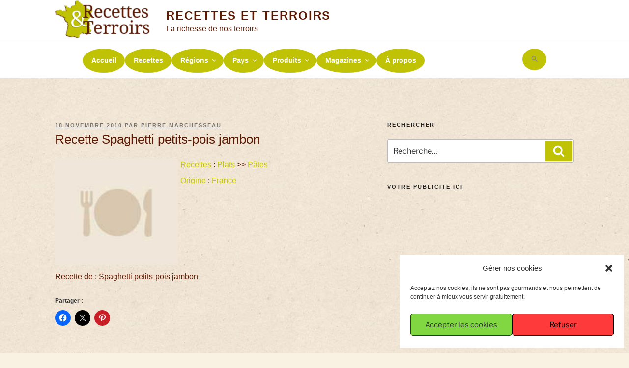

--- FILE ---
content_type: text/html; charset=utf-8
request_url: https://www.google.com/recaptcha/api2/aframe
body_size: 269
content:
<!DOCTYPE HTML><html><head><meta http-equiv="content-type" content="text/html; charset=UTF-8"></head><body><script nonce="kjV9KC4tTXfO2KMxDl8ZpA">/** Anti-fraud and anti-abuse applications only. See google.com/recaptcha */ try{var clients={'sodar':'https://pagead2.googlesyndication.com/pagead/sodar?'};window.addEventListener("message",function(a){try{if(a.source===window.parent){var b=JSON.parse(a.data);var c=clients[b['id']];if(c){var d=document.createElement('img');d.src=c+b['params']+'&rc='+(localStorage.getItem("rc::a")?sessionStorage.getItem("rc::b"):"");window.document.body.appendChild(d);sessionStorage.setItem("rc::e",parseInt(sessionStorage.getItem("rc::e")||0)+1);localStorage.setItem("rc::h",'1768730876680');}}}catch(b){}});window.parent.postMessage("_grecaptcha_ready", "*");}catch(b){}</script></body></html>